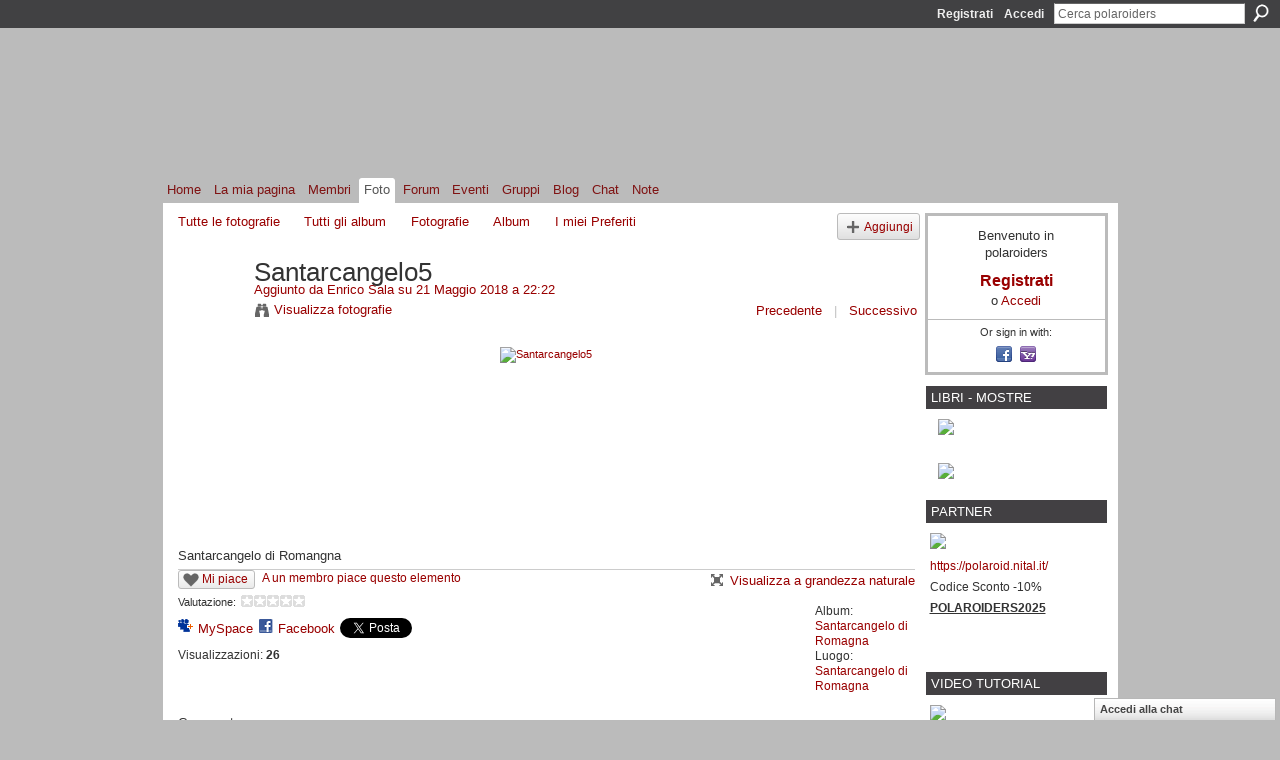

--- FILE ---
content_type: text/html; charset=UTF-8
request_url: https://polaroiders.ning.com/photo/santarcangelo5?context=location
body_size: 38422
content:
<!DOCTYPE html>
<html lang="it" xmlns:og="http://ogp.me/ns#" xmlns:fb="http://www.facebook.com/2008/fbml">
    <head data-layout-view="default">
<script>
    window.dataLayer = window.dataLayer || [];
        </script>
<!-- Google Tag Manager -->
<script>(function(w,d,s,l,i){w[l]=w[l]||[];w[l].push({'gtm.start':
new Date().getTime(),event:'gtm.js'});var f=d.getElementsByTagName(s)[0],
j=d.createElement(s),dl=l!='dataLayer'?'&l='+l:'';j.async=true;j.src=
'https://www.googletagmanager.com/gtm.js?id='+i+dl;f.parentNode.insertBefore(j,f);
})(window,document,'script','dataLayer','GTM-T5W4WQ');</script>
<!-- End Google Tag Manager -->
            <meta http-equiv="Content-Type" content="text/html; charset=utf-8" />
    <title>Santarcangelo5 - polaroiders</title>
    <link rel="icon" href="https://storage.ning.com/topology/rest/1.0/file/get/986030861?profile=original" type="image/x-icon" />
    <link rel="SHORTCUT ICON" href="https://storage.ning.com/topology/rest/1.0/file/get/986030861?profile=original" type="image/x-icon" />
    <meta name="description" content="Santarcangelo di Romangna" />
    <meta name="keywords" content="Sonar, SX-70" />
<meta name="title" content="Santarcangelo5" />
<meta property="og:type" content="website" />
<meta property="og:url" content="https://polaroiders.ning.com/photo/santarcangelo5?context=location" />
<meta property="og:title" content="Santarcangelo5" />
<meta property="og:image" content="https://storage.ning.com/topology/rest/1.0/file/get/279117945?profile=RESIZE_180x180&amp;height=110">
<meta name="twitter:card" content="summary" />
<meta name="twitter:title" content="Santarcangelo5" />
<meta name="twitter:description" content="Santarcangelo di Romangna" />
<meta name="twitter:image" content="https://storage.ning.com/topology/rest/1.0/file/get/279117945?profile=RESIZE_180x180&amp;height=110" />
<link rel="image_src" href="https://storage.ning.com/topology/rest/1.0/file/get/279117945?profile=RESIZE_180x180&amp;height=110" />
<script type="text/javascript">
    djConfig = { preventBackButtonFix: false, isDebug: false }
ning = {"CurrentApp":{"premium":true,"iconUrl":"https:\/\/storage.ning.com\/topology\/rest\/1.0\/file\/get\/2745847912?profile=UPSCALE_150x150","url":"httpspolaroiders.ning.com","domains":[],"online":true,"privateSource":true,"id":"polaroiders","appId":5994081,"description":"","name":"polaroiders","owner":"0z53w3w3sm5ak","createdDate":"2010-06-13T19:37:31.000Z","runOwnAds":false,"category":{"istantanea":null,"polaroid":null,"artist":null,"impossible":null,"fotografia":null,"instant":null,"land":null,"camera":null},"tags":["istantanea","polaroid","artist","impossible","fotografia","instant","land","camera"]},"CurrentProfile":null,"maxFileUploadSize":5};
        (function(){
            if (!window.ning) { return; }

            var age, gender, rand, obfuscated, combined;

            obfuscated = document.cookie.match(/xgdi=([^;]+)/);
            if (obfuscated) {
                var offset = 100000;
                obfuscated = parseInt(obfuscated[1]);
                rand = obfuscated / offset;
                combined = (obfuscated % offset) ^ rand;
                age = combined % 1000;
                gender = (combined / 1000) & 3;
                gender = (gender == 1 ? 'm' : gender == 2 ? 'f' : 0);
                ning.viewer = {"age":age,"gender":gender};
            }
        })();

        if (window.location.hash.indexOf('#!/') == 0) {
        window.location.replace(window.location.hash.substr(2));
    }
    window.xg = window.xg || {};
xg.captcha = {
    'shouldShow': false,
    'siteKey': '6Ldf3AoUAAAAALPgNx2gcXc8a_5XEcnNseR6WmsT'
};
xg.addOnRequire = function(f) { xg.addOnRequire.functions.push(f); };
xg.addOnRequire.functions = [];
xg.addOnFacebookLoad = function (f) { xg.addOnFacebookLoad.functions.push(f); };
xg.addOnFacebookLoad.functions = [];
xg._loader = {
    p: 0,
    loading: function(set) {  this.p++; },
    onLoad: function(set) {
                this.p--;
        if (this.p == 0 && typeof(xg._loader.onDone) == 'function') {
            xg._loader.onDone();
        }
    }
};
xg._loader.loading('xnloader');
if (window.bzplcm) {
    window.bzplcm._profileCount = 0;
    window.bzplcm._profileSend = function() { if (window.bzplcm._profileCount++ == 1) window.bzplcm.send(); };
}
xg._loader.onDone = function() {
            if(window.bzplcm)window.bzplcm.start('ni');
        xg.shared.util.parseWidgets();    var addOnRequireFunctions = xg.addOnRequire.functions;
    xg.addOnRequire = function(f) { f(); };
    try {
        if (addOnRequireFunctions) { dojo.lang.forEach(addOnRequireFunctions, function(onRequire) { onRequire.apply(); }); }
    } catch (e) {
        if(window.bzplcm)window.bzplcm.ts('nx').send();
        throw e;
    }
    if(window.bzplcm) { window.bzplcm.stop('ni'); window.bzplcm._profileSend(); }
};
window.xn = { track: { event: function() {}, pageView: function() {}, registerCompletedFlow: function() {}, registerError: function() {}, timer: function() { return { lapTime: function() {} }; } } };</script>
<meta name="medium" content="image" /><link rel="alternate" type="application/atom+xml" title="Commenti - Santarcangelo5 - polaroiders" href="https://polaroiders.ning.com/photo/comment/feed?attachedTo=5994081%3APhoto%3A631269&amp;xn_auth=no" />
<style type="text/css" media="screen,projection">
#xg_navigation ul div.xg_subtab ul li a {
    color:#666666;
    background:#F2F2F2;
}
#xg_navigation ul div.xg_subtab ul li a:hover {
    color:#333333;
    background:#D9D9D9;
}
</style>

<style type="text/css" media="screen,projection">
@import url("https://static.ning.com/socialnetworkmain/widgets/index/css/common.min.css?xn_version=1229287718");
@import url("https://static.ning.com/socialnetworkmain/widgets/photo/css/component.min.css?xn_version=3156643033");
@import url("https://static.ning.com/socialnetworkmain/widgets/chat/css/bottom-bar.min.css?xn_version=512265546");

</style>

<style type="text/css" media="screen,projection">
@import url("/generated-69468fcf3f60a1-29073262-css?xn_version=202512201152");

</style>

<style type="text/css" media="screen,projection">
@import url("/generated-69468fce9a33f4-25554752-css?xn_version=202512201152");

</style>

<!--[if IE 6]>
    <link rel="stylesheet" type="text/css" href="https://static.ning.com/socialnetworkmain/widgets/index/css/common-ie6.min.css?xn_version=463104712" />
<![endif]-->
<!--[if IE 7]>
<link rel="stylesheet" type="text/css" href="https://static.ning.com/socialnetworkmain/widgets/index/css/common-ie7.css?xn_version=2712659298" />
<![endif]-->
<link rel="EditURI" type="application/rsd+xml" title="RSD" href="https://polaroiders.ning.com/profiles/blog/rsd" />
<script type="text/javascript">(function(a,b){if(/(android|bb\d+|meego).+mobile|avantgo|bada\/|blackberry|blazer|compal|elaine|fennec|hiptop|iemobile|ip(hone|od)|iris|kindle|lge |maemo|midp|mmp|netfront|opera m(ob|in)i|palm( os)?|phone|p(ixi|re)\/|plucker|pocket|psp|series(4|6)0|symbian|treo|up\.(browser|link)|vodafone|wap|windows (ce|phone)|xda|xiino/i.test(a)||/1207|6310|6590|3gso|4thp|50[1-6]i|770s|802s|a wa|abac|ac(er|oo|s\-)|ai(ko|rn)|al(av|ca|co)|amoi|an(ex|ny|yw)|aptu|ar(ch|go)|as(te|us)|attw|au(di|\-m|r |s )|avan|be(ck|ll|nq)|bi(lb|rd)|bl(ac|az)|br(e|v)w|bumb|bw\-(n|u)|c55\/|capi|ccwa|cdm\-|cell|chtm|cldc|cmd\-|co(mp|nd)|craw|da(it|ll|ng)|dbte|dc\-s|devi|dica|dmob|do(c|p)o|ds(12|\-d)|el(49|ai)|em(l2|ul)|er(ic|k0)|esl8|ez([4-7]0|os|wa|ze)|fetc|fly(\-|_)|g1 u|g560|gene|gf\-5|g\-mo|go(\.w|od)|gr(ad|un)|haie|hcit|hd\-(m|p|t)|hei\-|hi(pt|ta)|hp( i|ip)|hs\-c|ht(c(\-| |_|a|g|p|s|t)|tp)|hu(aw|tc)|i\-(20|go|ma)|i230|iac( |\-|\/)|ibro|idea|ig01|ikom|im1k|inno|ipaq|iris|ja(t|v)a|jbro|jemu|jigs|kddi|keji|kgt( |\/)|klon|kpt |kwc\-|kyo(c|k)|le(no|xi)|lg( g|\/(k|l|u)|50|54|\-[a-w])|libw|lynx|m1\-w|m3ga|m50\/|ma(te|ui|xo)|mc(01|21|ca)|m\-cr|me(rc|ri)|mi(o8|oa|ts)|mmef|mo(01|02|bi|de|do|t(\-| |o|v)|zz)|mt(50|p1|v )|mwbp|mywa|n10[0-2]|n20[2-3]|n30(0|2)|n50(0|2|5)|n7(0(0|1)|10)|ne((c|m)\-|on|tf|wf|wg|wt)|nok(6|i)|nzph|o2im|op(ti|wv)|oran|owg1|p800|pan(a|d|t)|pdxg|pg(13|\-([1-8]|c))|phil|pire|pl(ay|uc)|pn\-2|po(ck|rt|se)|prox|psio|pt\-g|qa\-a|qc(07|12|21|32|60|\-[2-7]|i\-)|qtek|r380|r600|raks|rim9|ro(ve|zo)|s55\/|sa(ge|ma|mm|ms|ny|va)|sc(01|h\-|oo|p\-)|sdk\/|se(c(\-|0|1)|47|mc|nd|ri)|sgh\-|shar|sie(\-|m)|sk\-0|sl(45|id)|sm(al|ar|b3|it|t5)|so(ft|ny)|sp(01|h\-|v\-|v )|sy(01|mb)|t2(18|50)|t6(00|10|18)|ta(gt|lk)|tcl\-|tdg\-|tel(i|m)|tim\-|t\-mo|to(pl|sh)|ts(70|m\-|m3|m5)|tx\-9|up(\.b|g1|si)|utst|v400|v750|veri|vi(rg|te)|vk(40|5[0-3]|\-v)|vm40|voda|vulc|vx(52|53|60|61|70|80|81|83|85|98)|w3c(\-| )|webc|whit|wi(g |nc|nw)|wmlb|wonu|x700|yas\-|your|zeto|zte\-/i.test(a.substr(0,4)))window.location.replace(b)})(navigator.userAgent||navigator.vendor||window.opera,'https://polaroiders.ning.com/m/photo?id=5994081%3APhoto%3A631269&context=location');</script>
    </head>
    <body>
<!-- Google Tag Manager (noscript) -->
<noscript><iframe src="https://www.googletagmanager.com/ns.html?id=GTM-T5W4WQ"
height="0" width="0" style="display:none;visibility:hidden"></iframe></noscript>
<!-- End Google Tag Manager (noscript) -->
        <div id='fb-root'></div>
<script>
  window.fbAsyncInit = function () {
    FB.init({
      appId      : '164505470250518', 
      status     : true,   
      cookie     : true,   
      xfbml      : true, 
      version    : 'v2.3'  
    });
    var n = xg.addOnFacebookLoad.functions.length;
    for (var i = 0; i < n; i++) {
      xg.addOnFacebookLoad.functions[i]();
    }
    xg.addOnFacebookLoad = function (f) { f(); };
    xg.addOnFacebookLoad.functions = [];
  };
  (function() {
    var e = document.createElement('script');
    e.src = document.location.protocol + '//connect.facebook.net/it_IT/sdk.js';
    e.async = true;
    document.getElementById('fb-root').appendChild(e);
  })();
</script>        <div id="xn_bar">
            <div id="xn_bar_menu">
                <div id="xn_bar_menu_branding" >
                                    </div>

                <div id="xn_bar_menu_more">
                    <form id="xn_bar_menu_search" method="GET" action="https://polaroiders.ning.com/main/search/search">
                        <fieldset>
                            <input type="text" name="q" id="xn_bar_menu_search_query" value="Cerca polaroiders" _hint="Cerca polaroiders" accesskey="4" class="text xj_search_hint" />
                            <a id="xn_bar_menu_search_submit" href="#" onclick="document.getElementById('xn_bar_menu_search').submit();return false">Cerca</a>
                        </fieldset>
                    </form>
                </div>

                            <ul id="xn_bar_menu_tabs">
                                            <li><a href="https://polaroiders.ning.com/main/authorization/signUp?target=https%3A%2F%2Fpolaroiders.ning.com%2Fphoto%2Fsantarcangelo5%3Fcontext%3Dlocation">Registrati</a></li>
                                                <li><a href="https://polaroiders.ning.com/main/authorization/signIn?target=https%3A%2F%2Fpolaroiders.ning.com%2Fphoto%2Fsantarcangelo5%3Fcontext%3Dlocation">Accedi</a></li>
                                    </ul>
                        </div>
        </div>
        
        
        <div id="xg" class="xg_theme xg_widget_photo xg_widget_photo_photo xg_widget_photo_photo_show" data-layout-pack="classic">
            <div id="xg_head">
                <div id="xg_masthead">
                    <p id="xg_sitename"><a id="application_name_header_link" href="/">polaroiders</a></p>
                    <p id="xg_sitedesc" class="xj_site_desc">il network degli artisti instant italiani</p>
                </div>
                <div id="xg_navigation">
                    <ul>
    <li id="xg_tab_main" class="xg_subtab"><a href="/"><span>Home</span></a></li><li id="xg_tab_profile" class="xg_subtab"><a href="/profiles"><span>La mia pagina</span></a></li><li id="xg_tab_members" class="xg_subtab"><a href="/profiles/members/"><span>Membri</span></a></li><li id="xg_tab_photo" class="xg_subtab this"><a href="/photo"><span>Foto</span></a></li><li id="xg_tab_forum" class="xg_subtab"><a href="/forum"><span>Forum</span></a></li><li id="xg_tab_events" class="xg_subtab"><a href="/events"><span>Eventi</span></a></li><li id="xg_tab_groups" class="xg_subtab"><a href="/groups"><span>Gruppi</span></a></li><li id="xg_tab_blogs" class="xg_subtab"><a href="/profiles/blog/list"><span>Blog</span></a></li><li id="xg_tab_chat" class="xg_subtab"><a href="/chat"><span>Chat</span></a></li><li id="xg_tab_notes" class="xg_subtab"><a href="/notes"><span>Note</span></a></li></ul>

                </div>
            </div>
            
            <div id="xg_body">
                
                <div class="xg_column xg_span-16 xj_classic_canvas">
                    <div id="photo_page_body" data-jsPhotoGallery="">
<ul class="navigation easyclear"><li><a href="https://polaroiders.ning.com/photo">Tutte le fotografie</a></li><li><a href="https://polaroiders.ning.com/photo/album/list">Tutti gli album</a></li><li><a href="https://polaroiders.ning.com/photo/photo/listForContributor?">Fotografie</a></li><li><a href="https://polaroiders.ning.com/photo/album/listForOwner?">Album</a></li><li><a href="https://polaroiders.ning.com/photo/photo/listFavorites?">I miei Preferiti</a></li><li class="right xg_lightborder navbutton"><a href="https://polaroiders.ning.com/photo/photo/chooseUploader" class="xg_sprite xg_sprite-add">Aggiungi</a></li></ul>    <div class="xg_headline xg_headline-img xg_headline-2l">
    <div class="ib"><span class="xg_avatar"><a class="fn url" href="http://polaroiders.ning.com/profile/EnricoSala"  title="Enrico Sala"><span class="table_img dy-avatar dy-avatar-64 "><img  class="photo photo" src="https://storage.ning.com/topology/rest/1.0/file/get/372394873?profile=RESIZE_64x64&amp;width=64&amp;height=64&amp;crop=1%3A1" alt="" /></span></a></span></div>
<div class="tb"><h1>Santarcangelo5</h1>
        <ul class="navigation byline">
            <li><a class="nolink">Aggiunto da </a><a href="/profile/EnricoSala">Enrico Sala</a><a class="nolink"> su 21 Maggio 2018 a 22:22</a></li>
            <li><a class="xg_sprite xg_sprite-view" href="https://polaroiders.ning.com/photo/photo/listForContributor?screenName=1ofswbqfgjmui">Visualizza fotografie</a></li>
            <li class="right"><a id="previous_photo_link" title="Precedente" href="https://polaroiders.ning.com/photo/santarcangelo5/prev?context=location">Precedente</a> <a class="disabled nolink">|</a> <a id="next_photo_link" title="Successivo" href="https://polaroiders.ning.com/photo/santarcangelo5/next?context=location">Successivo</a></li>
        </ul>
    </div>
</div>
<div class="xg_module xg_module_with_dialog">
    <div class="xg_module_body">
        <div class="imgarea" >
            <p class="small last-child nobr right"></p>
            <div class="mainimg easyclear">
                <div class="photo ">

            <a href="https://polaroiders.ning.com/photo/santarcangelo5/next?context=location" class="next_photo_link">        <img style="max-height:600px" height="600" alt="Santarcangelo5" src="https://storage.ning.com/topology/rest/1.0/file/get/279117945?profile=RESIZE_710x&amp;height=600" />
        </a>    </div>            </div>
            <div class="xg_user_generated"><p class="description">Santarcangelo di Romangna</p></div>
            <div class="left-panel">
                <div class="likebox likebox-ning">
    <div class="ning-like">
                <div class="xg_lightborder like-button like-button-1">
            <a data-content-id="5994081:Photo:631269"
                        data-content-type="Photo"
                        data-sign-up-url="https://polaroiders.ning.com/main/authorization/signUp?target=https%3A%2F%2Fpolaroiders.ning.com%2Fphoto%2Fsantarcangelo5%3Fcontext%3Dlocation"
                        data-like-url="/main/like/like"
                        data-unlike-url="/main/like/unlike"
                        data-track='{"category":"Likes","action":"Like","label":"","ga4":{"event":"like"}}'                                                data-page-type="detail" class="xg_sprite" href="#">
                Mi piace            </a>
        </div>
                <div class="like-count">
            <a href="#" class="view-liked" _id="5994081:Photo:631269">A un membro piace questo elemento</a>
        </div>
    </div>
</div>
<div class="rating"><span>Valutazione:</span>    <ul class="rating-small star-rater" _isSignedIn = "false"_rating="0" _resultId="" _setRatingUrl="https://polaroiders.ning.com/photo/rating/update?photoId=5994081:Photo:631269" _setRatingId="" _isPending="false">
        <li class="current public" style="width: 0px;">Attualmente 0 di 5 stelle.</li>
        <li><a class="stars1" style="display:none" title="1 di 5 stelle" href="#">1</a></li>
        <li><a class="stars2" style="display:none" title="2 di 5 stelle" href="#">2</a></li>
        <li><a class="stars3" style="display:none" title="3 di 5 stelle" href="#">3</a></li>
        <li><a class="stars4" style="display:none" title="4 di 5 stelle" href="#">4</a></li>
        <li><a class="stars5" style="display:none" title="5 di 5 stelle" href="#">5</a></li>
    </ul>
</div>                                    <p class="share-links clear">
                        <a href="http://www.myspace.com/Modules/PostTo/Pages/?t=Santarcangelo5&c=Guarda%20%22Santarcangelo5%22%20su%20polaroiders&u=https%3A%2F%2Fpolaroiders.ning.com%2Fxn%2Fdetail%2F5994081%3APhoto%3A631269&l=2" class="post_to_myspace" target="_blank">MySpace</a>            <script>!function(d,s,id){var js,fjs=d.getElementsByTagName(s)[0];if(!d.getElementById(id)){js=d.createElement(s);js.id=id;js.src="//platform.twitter.com/widgets.js";fjs.parentNode.insertBefore(js,fjs);}}(document,"script","twitter-wjs");</script>
                    <span class="xg_tweet">
        <a href="https://twitter.com/share" class="post_to_twitter twitter-share-button" target="_blank"
            data-text="Ricerca di &quot;Santarcangelo5&quot; su polaroiders:" data-url="https://polaroiders.ning.com/photo/santarcangelo5" data-count="none" data-dnt="true">Tweet</a>
        </span>
        <span class="google-plusone" data-content-type="Photo" data-content-id="5994081:Photo:631269" data-page-type="detail">
    <g:plusone callback="xg_index_googlePlusOne_onPlusOne" size="medium" count="false" href="https://polaroiders.ning.com/xn/detail/5994081:Photo:631269"></g:plusone>
</span>

        <a class="post_to_facebook xj_post_to_facebook_stream dy-displaynone" href="http://www.facebook.com/share.php?u=https%3A%2F%2Fpolaroiders.ning.com%2Fphoto%2Fsantarcangelo5%3Fxg_source%3Dfacebook&amp;t=Santarcangelo5%20su%20polaroiders"
                _args="{&quot;name&quot;:&quot;Santarcangelo5 su polaroiders&quot;,&quot;href&quot;:&quot;https:\/\/polaroiders.ning.com\/photo\/santarcangelo5?xg_source=facebook&quot;,&quot;description&quot;:&quot;Santarcangelo di Romangna&quot;,&quot;media&quot;:[{&quot;type&quot;:&quot;image&quot;,&quot;src&quot;:&quot;https:\/\/storage.ning.com\/topology\/rest\/1.0\/file\/get\/279117945?profile=RESIZE_180x180&amp;height=110&quot;,&quot;href&quot;:&quot;https:\/\/polaroiders.ning.com\/photo\/santarcangelo5?xg_source=facebook&quot;}],&quot;actionLink&quot;:{&quot;text&quot;:&quot;Visualizza foto&quot;,&quot;href&quot;:&quot;https:\/\/polaroiders.ning.com\/photo\/santarcangelo5?xg_source=facebook&quot;},&quot;log&quot;:{&quot;module&quot;:&quot;photo&quot;,&quot;page&quot;:&quot;photo&quot;,&quot;action&quot;:&quot;show&quot;},&quot;private&quot;:false,&quot;user&quot;:null,&quot;contentId&quot;:null,&quot;display&quot;:false,&quot;userMessage&quot;:&quot;&quot;,&quot;pageId&quot;:null,&quot;text&quot;:&quot;Facebook&quot;}"
                >Facebook</a>
            <a class="post_to_facebook xj_post_to_facebook_stream " href="http://www.facebook.com/share.php?u=https%3A%2F%2Fpolaroiders.ning.com%2Fphoto%2Fsantarcangelo5%3Fxg_source%3Dfacebook&amp;t=Santarcangelo5%20su%20polaroiders"
                _args="{&quot;name&quot;:&quot;Santarcangelo5 su polaroiders&quot;,&quot;href&quot;:&quot;https:\/\/polaroiders.ning.com\/photo\/santarcangelo5?xg_source=facebook&quot;,&quot;description&quot;:&quot;Santarcangelo di Romangna&quot;,&quot;media&quot;:[{&quot;type&quot;:&quot;image&quot;,&quot;src&quot;:&quot;https:\/\/storage.ning.com\/topology\/rest\/1.0\/file\/get\/279117945?profile=RESIZE_180x180&amp;height=110&quot;,&quot;href&quot;:&quot;https:\/\/polaroiders.ning.com\/photo\/santarcangelo5?xg_source=facebook&quot;}],&quot;actionLink&quot;:{&quot;text&quot;:&quot;Visualizza foto&quot;,&quot;href&quot;:&quot;https:\/\/polaroiders.ning.com\/photo\/santarcangelo5?xg_source=facebook&quot;},&quot;log&quot;:{&quot;module&quot;:&quot;photo&quot;,&quot;page&quot;:&quot;photo&quot;,&quot;action&quot;:&quot;show&quot;},&quot;private&quot;:false,&quot;user&quot;:null,&quot;contentId&quot;:null,&quot;userMessage&quot;:&quot;&quot;,&quot;pageId&quot;:null,&quot;text&quot;:&quot;Facebook&quot;,&quot;display&quot;:null}"
                >Facebook</a>
    <div class="likebox">
    <div class="facebook-like" data-content-type="Photo" data-content-id="5994081:Photo:631269" data-page-type="detail">
        <fb:like href="https://polaroiders.ning.com/xn/detail/5994081:Photo:631269" layout="button_count" show_faces="false" width="450"></fb:like>
    </div>
</div>
                    </p>
                                <p class="small dy-clear view-count-container">
    <span class="view-count-label">Visualizzazioni:</span> <span class="view-count">26</span></p>

            </div>
            <div class="right-panel">
                <div class="edit_options">
                    <a target="_blank" class="xg_sprite xg_sprite-view-fullsize" href="https://storage.ning.com/topology/rest/1.0/file/get/279117945?profile=original">Visualizza a grandezza naturale</a>
                    <div dojoType="OptionBox" style="display: none;">
                        <ul class="nobullets last-child">
                                                                                </ul>
                    </div>
                </div>
                <p class="small object-detail">
                                            <span id="tagsList" style="display:none">Tag:<br/></span>
                    Album: <a href="https://polaroiders.ning.com/photo/albums/santarcangelo-di-romagna">Santarcangelo di Romagna</a>                        <br/>
                                                                Luogo: <a href="https://polaroiders.ning.com/photo/photo/listForLocation?location=Santarcangelo+di+Romagna">Santarcangelo di Romagna</a><br/>
                    
                </p>
                <div id="map_container" class="xg_lightborder" style="display:none; width:230px; height:230px;"></div>            </div>
        </div>
    </div>
</div>

        <div class="xg_module">
                                        <div class="xg_module_body">
                    <p id="add-comment">Commento</p>
                                            <div class="comment-join">
                            <h3>Devi essere membro di polaroiders per aggiungere commenti!</h3>
                                                <p><a href="https://polaroiders.ning.com/main/authorization/signUp?target=https%3A%2F%2Fpolaroiders.ning.com%2Fphoto%2Fsantarcangelo5%3Fcontext%3Dlocation">Partecipa a polaroiders</a></p>
                                                </div>
                                                        </div>
                    <div class="xg_module_body" id="comments" style="display: none" _numComments="0" _scrollTo="">
                    </div>
            </div>
    <script type="text/javascript">xg.addOnRequire(function() { xg.photo.photo.show.incrementViewCount('5994081:Photo:631269'); });</script>
</div>

                </div>
                <div class="xg_column xg_span-4 xg_last xj_classic_sidebar">
                        <div class="xg_module" id="xg_module_account">
        <div class="xg_module_body xg_signup xg_lightborder">
            <p>Benvenuto in<br />polaroiders</p>
                        <p class="last-child"><big><strong><a href="https://polaroiders.ning.com/main/authorization/signUp?target=https%3A%2F%2Fpolaroiders.ning.com%2Fphoto%2Fsantarcangelo5%3Fcontext%3Dlocation">Registrati</a></strong></big><br/>o <a href="https://polaroiders.ning.com/main/authorization/signIn?target=https%3A%2F%2Fpolaroiders.ning.com%2Fphoto%2Fsantarcangelo5%3Fcontext%3Dlocation" style="white-space:nowrap">Accedi</a></p>
                            <div class="xg_external_signup xg_lightborder xj_signup">
                    <p class="dy-small">Or sign in with:</p>
                    <ul class="providers">
            <li>
            <a
                onclick="xg.index.authorization.social.openAuthWindow(
                    'https://auth.ning.com/socialAuth/facebook?edfm=SBhq3TQL%2BAzmATX6E9CvHyFPNkFOuOOt1gUpeA9jRZ7kbdN7FaXiWejdSp2ZYnMtPFp4eZAFK7QaBxa0kAh35fguK5Zhw8Zl6ZkeywwO8%2Boulk47P0z9GO2eA%2FC4bmjeubtctg1CQVcK1aARVbtw9tOPExNHLCtSkmiAjYjE%2Bo9SVrk8mg3jA6mfw0RZeswQJMGnYITKl4aV5swsgchpDDIIuWEOAoCIa7XeCt3%2FNBxj%2Bu0ZlTZGpSv%2BkRnlx2qzfBsjxp%2F17l97XdwYPT2aVtXBhYA4vpTcxUWeqbHifX08Rqat6PtOyBtDLSo0mnO5JddBQR38ihIPUWBYLOXauardGGzBlTQXeIojceQ7FCSXFNOQkbuUwR%2BOfGRl%2BvcYNjFEPb1ilGHlhgCS3ToGY1%2BnBMrxGkz5BPsrAbKvAR4S7aVu5gLFiBZsINf96NhE2s7Am2fBxPyFA90o0iDwMw%3D%3D'
                    ); return false;">
                            <span class="mini-service mini-service-facebook" title="Facebook"></span>
                        </a>
        </li>
            <li>
            <a
                onclick="xg.index.authorization.social.openAuthWindow(
                    'https://auth.ning.com/socialAuth/yahooopenidconnect?edfm=NyhaGW7Ds%2BG0OFjqKOn76haNJIVS7klb5GjG4ZYU6F2qmWcmYDsTodFgZoqZ%2BzFTfj1Nf59Wedm%2BFv%2BFA4%2FIe5NptxldWab1brFTQpzztDayhZus8fLRPeFbOII7QRP0I2m0z%2BHQ2AIu%2FOYUUmmwoPuh7S8JVs9%2BggUWbIclYjGQ9cNuG%2BZ%2BXKbdDmBBj3W3uCDPTIqyyvOmQfIkkwf26eYwoyhyVGNNx83kQSYB4%2Ft9U6rP%2F2zXveJR1sAfcku0KEZD3PGEXz1jT8K%2BenrR%2FHLxU%2FoDN8bCBtKjpOEJHP%2BSySN1V5h%2BxPhEoN7B5poCsBH9%2BGo%2BgAlttEIf2GDTjjNJRU5TVgVQedFUcjfgGjGgdwvF65RM4Y9vcv72OFaY'
                ); return false;">
                <span class="mini-service mini-service-yahoo" title="Yahoo!"></span>
            </a>
        </li>
    </ul>
                </div>
                    </div>
    </div>
<div class="xg_module html_module module_text xg_reset" data-module_name="text"
        >
        <div class="xg_module_head"><h2>LIBRI - MOSTRE</h2></div>
        <div class="xg_module_body xg_user_generated">
            <p><a href="https://polaroiders.ning.com/events/polaroiders-selection-fragilita" target="_blank" rel="noopener"></a><a href="https://uncensored-exhibition.jimdosite.com" target="_blank" rel="noopener"><img src="https://storage.ning.com/topology/rest/1.0/file/get/31040379061?profile=RESIZE_710x" class="align-center"  /></a></p>
<p></p>
<p><a href="https://polaroiders.ning.com/events/utopie-art-city-bologna-2026" target="_blank" rel="noopener"><img src="https://storage.ning.com/topology/rest/1.0/file/get/31054427871?profile=RESIZE_710x" class="align-center"  /></a></p>
        </div>
        </div>
<div class="xg_module html_module module_text xg_reset" data-module_name="text"
        >
        <div class="xg_module_head"><h2>PARTNER</h2></div>
        <div class="xg_module_body xg_user_generated">
            <p><a href="https://polaroid.nital.it/" target="_blank" rel="noopener"></a><a href="https://polaroid.nital.it/" target="_blank" rel="noopener"><img src="https://storage.ning.com/topology/rest/1.0/file/get/13029420486?profile=RESIZE_710x" class="align-full"  /></a><a href="https://polaroid.nital.it/" target="_blank" rel="noopener"></a><a href="https://polaroid.nital.it/" target="_blank" rel="noopener">https://polaroid.nital.it/</a><a href="https://www.facebook.com/locomotivmagazine" target="_blank" rel="noopener"></a></p>
<p>Codice Sconto -10%</p>
<p><span style="text-decoration: underline;"><b>POLAROIDERS2025</b></span></p>
        </div>
        </div>
<div class="xg_module html_module module_text xg_reset" data-module_name="text"
        >
            <div class="xg_module_body xg_user_generated">
            <p></p>
<p></p>
        </div>
        </div>
<div class="xg_module html_module module_text xg_reset" data-module_name="text"
        >
        <div class="xg_module_head"><h2>VIDEO TUTORIAL</h2></div>
        <div class="xg_module_body xg_user_generated">
            <p><a href="http://www.impossible-maranello.it/tutorials/" target="_blank"><img src="https://storage.ning.com/topology/rest/1.0/file/get/1114067656?profile=RESIZE_180x180" width="173" class="align-full"  /></a></p>
        </div>
        </div>
<div class="xg_module html_module module_text xg_reset" data-module_name="text"
        >
        <div class="xg_module_head"><h2>Contatti:</h2></div>
        <div class="xg_module_body xg_user_generated">
            <p><strong>Fondato nel 2010 da:</strong></p>
<p>Alan Marcheselli</p>
<p>Carmen Palermo</p>
<p></p>
<p><strong>Eventi e Direzione Artistica</strong></p>
<p>Ong Ngoc Phuong</p>
<p></p>
<p><strong>Pubblicazioni&#160;</strong></p>
<p>Alessia Amati&#160;</p>
<p></p>
<p><strong>Web &amp; Media</strong></p>
<p>Alan Marcheselli</p>
<p></p>
<p><strong>Selezione foto settimana</strong></p>
<p>Lucia Semprebon</p>
<p></p>
<p><strong>Selezione foto Instagram</strong></p>
<p>2026 Paolo Ferruzzi</p>
<p>2025 Paolo Ferruzzi</p>
<p>2024 Paolo Ferruzzi</p>
<p>2023 Paolo Ferruzzi</p>
<p>2022 Felicita Russo</p>
<p>2021 Clara Mammana</p>
<p>2020 Alan Marcheselli</p>
<p>2019 Solimano Pezzella</p>
<p></p>
<p></p>
<p><strong>Contatti</strong></p>
<p><strong>polaroiders@gmail.com</strong></p>
<p><strong>info.polaroiders@gmail.com</strong></p>
        </div>
        </div>

                </div>
            </div>
            <div id="xg_foot">
                <p class="left">
    © 2026             &nbsp; Creato da <a href="/profile/polaroiders">polaroiders</a>.            &nbsp;
    Tecnologia<a class="poweredBy-logo" href="https://www.ning.com/it/" title="" alt="" rel="dofollow">
    <img class="poweredbylogo" width="87" height="15" src="https://static.ning.com/socialnetworkmain/widgets/index/gfx/Ning_MM_footer_wht@2x.png?xn_version=2105418020"
         title="Creare un sito web con | Ning.com" alt="Costruttore sito online | Creare un sito web gratis | Ning.com">
</a>    </p>
    <p class="right xg_lightfont">
                    <a href="https://polaroiders.ning.com/main/embeddable/list">Badge</a> &nbsp;|&nbsp;
                        <a href="https://polaroiders.ning.com/main/authorization/signUp?target=https%3A%2F%2Fpolaroiders.ning.com%2Fmain%2Findex%2Freport" dojoType="PromptToJoinLink" _joinPromptText="Iscriviti o accedi per completare questo passaggio." _hasSignUp="true" _signInUrl="https://polaroiders.ning.com/main/authorization/signIn?target=https%3A%2F%2Fpolaroiders.ning.com%2Fmain%2Findex%2Freport">Segnala un problema</a> &nbsp;|&nbsp;
                        <a href="https://polaroiders.ning.com/main/authorization/termsOfService?previousUrl=https%3A%2F%2Fpolaroiders.ning.com%2Fphoto%2Fsantarcangelo5%3Fcontext%3Dlocation">Termini del servizio</a>
            </p>

            </div>
        </div>
        
        <div id="xj_baz17246" class="xg_theme"></div>
<div id="xg_overlay" style="display:none;">
<!--[if lte IE 6.5]><iframe></iframe><![endif]-->
</div>
<!--googleoff: all--><noscript>
	<style type="text/css" media="screen">
        #xg { position:relative;top:120px; }
        #xn_bar { top:120px; }
	</style>
	<div class="errordesc noscript">
		<div>
            <h3><strong>Devi attivare il supporto JavaScript per utilizzare polaroiders.</strong></h3>
            <p>Verifica le impostazioni del tuo browser o contatta l'amministratore di sistema.</p>
			<img src="/xn_resources/widgets/index/gfx/jstrk_off.gif" alt="" height="1" width="1" />
		</div>
	</div>
</noscript><!--googleon: all-->
<script type="text/javascript" src="https://static.ning.com/socialnetworkmain/widgets/lib/core.min.js?xn_version=1651386455"></script>        <script>
            var sources = ["https:\/\/static.ning.com\/socialnetworkmain\/widgets\/lib\/js\/jquery\/jquery-ui.min.js?xn_version=2186421962","https:\/\/static.ning.com\/socialnetworkmain\/widgets\/lib\/js\/modernizr\/modernizr.custom.js?xn_version=202512201152","https:\/\/static.ning.com\/socialnetworkmain\/widgets\/lib\/js\/jquery\/jstorage.min.js?xn_version=1968060033","https:\/\/static.ning.com\/socialnetworkmain\/widgets\/lib\/js\/jquery\/jquery.autoResize.js?xn_version=202512201152","https:\/\/static.ning.com\/socialnetworkmain\/widgets\/lib\/js\/jquery\/jquery.jsonp.min.js?xn_version=1071124156","https:\/\/static.ning.com\/socialnetworkmain\/widgets\/lib\/js\/Base64.js?xn_version=202512201152","https:\/\/static.ning.com\/socialnetworkmain\/widgets\/lib\/js\/jquery\/jquery.ui.widget.js?xn_version=202512201152","https:\/\/static.ning.com\/socialnetworkmain\/widgets\/lib\/js\/jquery\/jquery.iframe-transport.js?xn_version=202512201152","https:\/\/static.ning.com\/socialnetworkmain\/widgets\/lib\/js\/jquery\/jquery.fileupload.js?xn_version=202512201152","https:\/\/storage.ning.com\/topology\/rest\/1.0\/file\/get\/12882186694?profile=original&r=1724772911","https:\/\/storage.ning.com\/topology\/rest\/1.0\/file\/get\/12882186856?profile=original&r=1724772911","https:\/\/storage.ning.com\/topology\/rest\/1.0\/file\/get\/11108756459?profile=original&r=1684134884","https:\/\/storage.ning.com\/topology\/rest\/1.0\/file\/get\/11108756295?profile=original&r=1684134884","https:\/\/storage.ning.com\/topology\/rest\/1.0\/file\/get\/11108877690?profile=original&r=1684135223"];
            var numSources = sources.length;
                        var heads = document.getElementsByTagName('head');
            var node = heads.length > 0 ? heads[0] : document.body;
            var onloadFunctionsObj = {};

            var createScriptTagFunc = function(source) {
                var script = document.createElement('script');
                
                script.type = 'text/javascript';
                                var currentOnLoad = function() {xg._loader.onLoad(source);};
                if (script.readyState) { //for IE (including IE9)
                    script.onreadystatechange = function() {
                        if (script.readyState == 'complete' || script.readyState == 'loaded') {
                            script.onreadystatechange = null;
                            currentOnLoad();
                        }
                    }
                } else {
                   script.onerror = script.onload = currentOnLoad;
                }

                script.src = source;
                node.appendChild(script);
            };

            for (var i = 0; i < numSources; i++) {
                                xg._loader.loading(sources[i]);
                createScriptTagFunc(sources[i]);
            }
        </script>
    <script type="text/javascript">
if (!ning._) {ning._ = {}}
ning._.compat = { encryptedToken: "<empty>" }
ning._.CurrentServerTime = "2026-01-17T18:59:49+00:00";
ning._.probableScreenName = "";
ning._.domains = {
    base: 'ning.com',
    ports: { http: '80', ssl: '443' }
};
ning.loader.version = '202512201152'; // DEP-251220_1:477f7ee 33
djConfig.parseWidgets = false;
</script>
        <script type="text/javascript">
          (function() {
            var po = document.createElement('script'); po.type = 'text/javascript'; po.async = true;
            po.src = 'https://apis.google.com/js/plusone.js';
            var s = document.getElementsByTagName('script')[0]; s.parentNode.insertBefore(po, s);
          })();
        </script>
        <script type="text/javascript">
        xg.token = '';
xg.canTweet = false;
xg.cdnHost = 'static.ning.com';
xg.version = '202512201152';
xg.useMultiCdn = true;
xg.staticRoot = 'socialnetworkmain';
xg.xnTrackHost = null;
    xg.cdnDefaultPolicyHost = 'static';
    xg.cdnPolicy = [];
xg.global = xg.global || {};
xg.global.currentMozzle = 'photo';
xg.global.userCanInvite = false;
xg.global.requestBase = '';
xg.global.locale = 'it_IT';
xg.num_thousand_sep = ",";
xg.num_decimal_sep = ".";
(function() {
    dojo.addOnLoad(function() {
        if(window.bzplcm) { window.bzplcm.ts('hr'); window.bzplcm._profileSend(); }
            });
            ning.loader.require('xg.index.like.likeButton', 'xg.index.googlePlusOne', 'xg.shared.PostToFacebookStreamLink', 'xg.index.facebookLike', function() { xg._loader.onLoad('xnloader'); });
    })();    </script>
    <div class="xg_chat chatFooter signedOut" >
        <div id="userListContainer" class="xg_verticalPane xg_userWidth">
            <div class="xg_chatBar xg_bottomBar xg_userBar">
                <a class="xg_info xg_info_full" href="/main/authorization/signIn?chat=true">Accedi alla chat</a>            </div>
        </div>
    </div>
<a href="http://s05.flagcounter.com/more/X8rm"><img src="http://s05.flagcounter.com/count/X8rm/bg=BBBBBB/txt=000000/border=BBBBBB/columns=2/maxflags=12/viewers=0/labels=0/" alt="free counters" border="0"></a><script>
    document.addEventListener("DOMContentLoaded", function () {
        if (!dataLayer) {
            return;
        }
        var handler = function (event) {
            var element = event.currentTarget;
            if (element.hasAttribute('data-track-disable')) {
                return;
            }
            var options = JSON.parse(element.getAttribute('data-track'));
            dataLayer.push({
                'event'         : 'trackEvent',
                'eventType'     : 'googleAnalyticsNetwork',
                'eventCategory' : options && options.category || '',
                'eventAction'   : options && options.action || '',
                'eventLabel'    : options && options.label || '',
                'eventValue'    : options && options.value || ''
            });
            if (options && options.ga4) {
                dataLayer.push(options.ga4);
            }
        };
        var elements = document.querySelectorAll('[data-track]');
        for (var i = 0; i < elements.length; i++) {
            elements[i].addEventListener('click', handler);
        }
    });
</script>


    </body>
</html>


--- FILE ---
content_type: text/html; charset=utf-8
request_url: https://accounts.google.com/o/oauth2/postmessageRelay?parent=https%3A%2F%2Fpolaroiders.ning.com&jsh=m%3B%2F_%2Fscs%2Fabc-static%2F_%2Fjs%2Fk%3Dgapi.lb.en.OE6tiwO4KJo.O%2Fd%3D1%2Frs%3DAHpOoo_Itz6IAL6GO-n8kgAepm47TBsg1Q%2Fm%3D__features__
body_size: 162
content:
<!DOCTYPE html><html><head><title></title><meta http-equiv="content-type" content="text/html; charset=utf-8"><meta http-equiv="X-UA-Compatible" content="IE=edge"><meta name="viewport" content="width=device-width, initial-scale=1, minimum-scale=1, maximum-scale=1, user-scalable=0"><script src='https://ssl.gstatic.com/accounts/o/2580342461-postmessagerelay.js' nonce="w2B39VJPCVVtthxrUTPbMw"></script></head><body><script type="text/javascript" src="https://apis.google.com/js/rpc:shindig_random.js?onload=init" nonce="w2B39VJPCVVtthxrUTPbMw"></script></body></html>